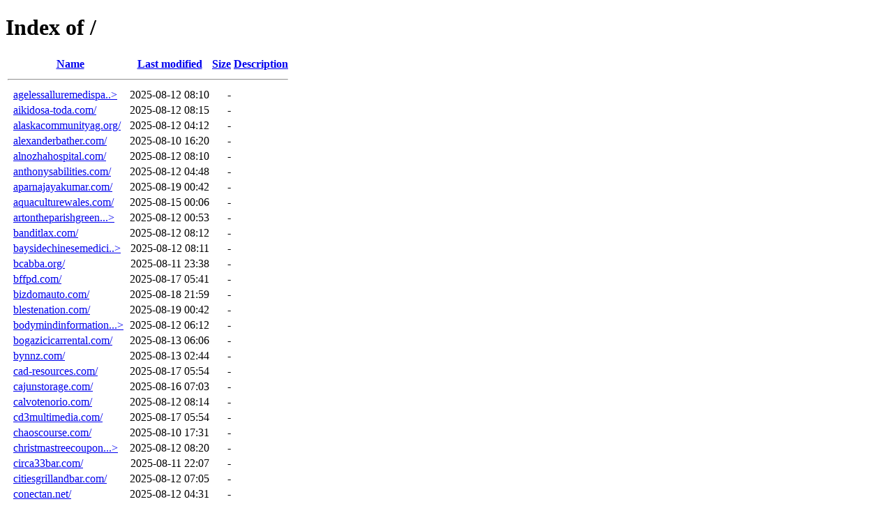

--- FILE ---
content_type: text/html;charset=ISO-8859-1
request_url: https://childrenofmillennium.org/
body_size: 2592
content:
<!DOCTYPE HTML PUBLIC "-//W3C//DTD HTML 4.01//EN" "http://www.w3.org/TR/html4/strict.dtd">
<html>
 <head>
  <title>Index of /</title>
 </head>
 <body>
<h1>Index of /</h1>
  <table>
   <tr><th valign="top">&nbsp;</th><th><a href="?C=N;O=D">Name</a></th><th><a href="?C=M;O=A">Last modified</a></th><th><a href="?C=S;O=A">Size</a></th><th><a href="?C=D;O=A">Description</a></th></tr>
   <tr><th colspan="5"><hr></th></tr>
<tr><td valign="top">&nbsp;</td><td><a href="agelessalluremedispa.com/">agelessalluremedispa..&gt;</a></td><td align="right">2025-08-12 08:10  </td><td align="right">  - </td><td>&nbsp;</td></tr>
<tr><td valign="top">&nbsp;</td><td><a href="aikidosa-toda.com/">aikidosa-toda.com/</a>     </td><td align="right">2025-08-12 08:15  </td><td align="right">  - </td><td>&nbsp;</td></tr>
<tr><td valign="top">&nbsp;</td><td><a href="alaskacommunityag.org/">alaskacommunityag.org/</a> </td><td align="right">2025-08-12 04:12  </td><td align="right">  - </td><td>&nbsp;</td></tr>
<tr><td valign="top">&nbsp;</td><td><a href="alexanderbather.com/">alexanderbather.com/</a>   </td><td align="right">2025-08-10 16:20  </td><td align="right">  - </td><td>&nbsp;</td></tr>
<tr><td valign="top">&nbsp;</td><td><a href="alnozhahospital.com/">alnozhahospital.com/</a>   </td><td align="right">2025-08-12 08:10  </td><td align="right">  - </td><td>&nbsp;</td></tr>
<tr><td valign="top">&nbsp;</td><td><a href="anthonysabilities.com/">anthonysabilities.com/</a> </td><td align="right">2025-08-12 04:48  </td><td align="right">  - </td><td>&nbsp;</td></tr>
<tr><td valign="top">&nbsp;</td><td><a href="aparnajayakumar.com/">aparnajayakumar.com/</a>   </td><td align="right">2025-08-19 00:42  </td><td align="right">  - </td><td>&nbsp;</td></tr>
<tr><td valign="top">&nbsp;</td><td><a href="aquaculturewales.com/">aquaculturewales.com/</a>  </td><td align="right">2025-08-15 00:06  </td><td align="right">  - </td><td>&nbsp;</td></tr>
<tr><td valign="top">&nbsp;</td><td><a href="artontheparishgreen.org/">artontheparishgreen...&gt;</a></td><td align="right">2025-08-12 00:53  </td><td align="right">  - </td><td>&nbsp;</td></tr>
<tr><td valign="top">&nbsp;</td><td><a href="banditlax.com/">banditlax.com/</a>         </td><td align="right">2025-08-12 08:12  </td><td align="right">  - </td><td>&nbsp;</td></tr>
<tr><td valign="top">&nbsp;</td><td><a href="baysidechinesemedicine.com/">baysidechinesemedici..&gt;</a></td><td align="right">2025-08-12 08:11  </td><td align="right">  - </td><td>&nbsp;</td></tr>
<tr><td valign="top">&nbsp;</td><td><a href="bcabba.org/">bcabba.org/</a>            </td><td align="right">2025-08-11 23:38  </td><td align="right">  - </td><td>&nbsp;</td></tr>
<tr><td valign="top">&nbsp;</td><td><a href="bffpd.com/">bffpd.com/</a>             </td><td align="right">2025-08-17 05:41  </td><td align="right">  - </td><td>&nbsp;</td></tr>
<tr><td valign="top">&nbsp;</td><td><a href="bizdomauto.com/">bizdomauto.com/</a>        </td><td align="right">2025-08-18 21:59  </td><td align="right">  - </td><td>&nbsp;</td></tr>
<tr><td valign="top">&nbsp;</td><td><a href="blestenation.com/">blestenation.com/</a>      </td><td align="right">2025-08-19 00:42  </td><td align="right">  - </td><td>&nbsp;</td></tr>
<tr><td valign="top">&nbsp;</td><td><a href="bodymindinformation.com/">bodymindinformation...&gt;</a></td><td align="right">2025-08-12 06:12  </td><td align="right">  - </td><td>&nbsp;</td></tr>
<tr><td valign="top">&nbsp;</td><td><a href="bogazicicarrental.com/">bogazicicarrental.com/</a> </td><td align="right">2025-08-13 06:06  </td><td align="right">  - </td><td>&nbsp;</td></tr>
<tr><td valign="top">&nbsp;</td><td><a href="bynnz.com/">bynnz.com/</a>             </td><td align="right">2025-08-13 02:44  </td><td align="right">  - </td><td>&nbsp;</td></tr>
<tr><td valign="top">&nbsp;</td><td><a href="cad-resources.com/">cad-resources.com/</a>     </td><td align="right">2025-08-17 05:54  </td><td align="right">  - </td><td>&nbsp;</td></tr>
<tr><td valign="top">&nbsp;</td><td><a href="cajunstorage.com/">cajunstorage.com/</a>      </td><td align="right">2025-08-16 07:03  </td><td align="right">  - </td><td>&nbsp;</td></tr>
<tr><td valign="top">&nbsp;</td><td><a href="calvotenorio.com/">calvotenorio.com/</a>      </td><td align="right">2025-08-12 08:14  </td><td align="right">  - </td><td>&nbsp;</td></tr>
<tr><td valign="top">&nbsp;</td><td><a href="cd3multimedia.com/">cd3multimedia.com/</a>     </td><td align="right">2025-08-17 05:54  </td><td align="right">  - </td><td>&nbsp;</td></tr>
<tr><td valign="top">&nbsp;</td><td><a href="chaoscourse.com/">chaoscourse.com/</a>       </td><td align="right">2025-08-10 17:31  </td><td align="right">  - </td><td>&nbsp;</td></tr>
<tr><td valign="top">&nbsp;</td><td><a href="christmastreecoupon.com/">christmastreecoupon...&gt;</a></td><td align="right">2025-08-12 08:20  </td><td align="right">  - </td><td>&nbsp;</td></tr>
<tr><td valign="top">&nbsp;</td><td><a href="circa33bar.com/">circa33bar.com/</a>        </td><td align="right">2025-08-11 22:07  </td><td align="right">  - </td><td>&nbsp;</td></tr>
<tr><td valign="top">&nbsp;</td><td><a href="citiesgrillandbar.com/">citiesgrillandbar.com/</a> </td><td align="right">2025-08-12 07:05  </td><td align="right">  - </td><td>&nbsp;</td></tr>
<tr><td valign="top">&nbsp;</td><td><a href="conectan.net/">conectan.net/</a>          </td><td align="right">2025-08-12 04:31  </td><td align="right">  - </td><td>&nbsp;</td></tr>
<tr><td valign="top">&nbsp;</td><td><a href="craighorn.com/">craighorn.com/</a>         </td><td align="right">2025-08-12 08:07  </td><td align="right">  - </td><td>&nbsp;</td></tr>
<tr><td valign="top">&nbsp;</td><td><a href="dezignzooanimalemporium.com/">dezignzooanimalempor..&gt;</a></td><td align="right">2025-08-10 17:39  </td><td align="right">  - </td><td>&nbsp;</td></tr>
<tr><td valign="top">&nbsp;</td><td><a href="dpa-adventure.com/">dpa-adventure.com/</a>     </td><td align="right">2025-08-14 05:01  </td><td align="right">  - </td><td>&nbsp;</td></tr>
<tr><td valign="top">&nbsp;</td><td><a href="e-business-search.com/">e-business-search.com/</a> </td><td align="right">2025-08-12 07:03  </td><td align="right">  - </td><td>&nbsp;</td></tr>
<tr><td valign="top">&nbsp;</td><td><a href="elkinsprograd.org/">elkinsprograd.org/</a>     </td><td align="right">2025-08-12 08:18  </td><td align="right">  - </td><td>&nbsp;</td></tr>
<tr><td valign="top">&nbsp;</td><td><a href="erskinclan.com/">erskinclan.com/</a>        </td><td align="right">2025-08-12 06:13  </td><td align="right">  - </td><td>&nbsp;</td></tr>
<tr><td valign="top">&nbsp;</td><td><a href="fellowshiphousecamden.org/">fellowshiphousecamde..&gt;</a></td><td align="right">2025-08-10 15:41  </td><td align="right">  - </td><td>&nbsp;</td></tr>
<tr><td valign="top">&nbsp;</td><td><a href="flourandflowerdesigns.com/">flourandflowerdesign..&gt;</a></td><td align="right">2025-08-13 01:41  </td><td align="right">  - </td><td>&nbsp;</td></tr>
<tr><td valign="top">&nbsp;</td><td><a href="flyfishdiary.com/">flyfishdiary.com/</a>      </td><td align="right">2025-08-13 01:41  </td><td align="right">  - </td><td>&nbsp;</td></tr>
<tr><td valign="top">&nbsp;</td><td><a href="freehype.org/">freehype.org/</a>          </td><td align="right">2025-08-12 08:12  </td><td align="right">  - </td><td>&nbsp;</td></tr>
<tr><td valign="top">&nbsp;</td><td><a href="furniturestorestockbridgega.com/">furniturestorestockb..&gt;</a></td><td align="right">2025-08-17 05:41  </td><td align="right">  - </td><td>&nbsp;</td></tr>
<tr><td valign="top">&nbsp;</td><td><a href="geneseofootball.org/">geneseofootball.org/</a>   </td><td align="right">2025-08-12 08:18  </td><td align="right">  - </td><td>&nbsp;</td></tr>
<tr><td valign="top">&nbsp;</td><td><a href="globalinfoking.com/">globalinfoking.com/</a>    </td><td align="right">2025-08-17 05:41  </td><td align="right">  - </td><td>&nbsp;</td></tr>
<tr><td valign="top">&nbsp;</td><td><a href="golftesting.com/">golftesting.com/</a>       </td><td align="right">2025-08-12 00:52  </td><td align="right">  - </td><td>&nbsp;</td></tr>
<tr><td valign="top">&nbsp;</td><td><a href="gracechurchofdunedin.com/">gracechurchofdunedin..&gt;</a></td><td align="right">2025-08-12 04:46  </td><td align="right">  - </td><td>&nbsp;</td></tr>
<tr><td valign="top">&nbsp;</td><td><a href="grieserinteriors.com/">grieserinteriors.com/</a>  </td><td align="right">2025-08-10 16:27  </td><td align="right">  - </td><td>&nbsp;</td></tr>
<tr><td valign="top">&nbsp;</td><td><a href="griyainvesta.com/">griyainvesta.com/</a>      </td><td align="right">2025-08-18 23:40  </td><td align="right">  - </td><td>&nbsp;</td></tr>
<tr><td valign="top">&nbsp;</td><td><a href="gulfcoastpilates.com/">gulfcoastpilates.com/</a>  </td><td align="right">2025-08-12 08:08  </td><td align="right">  - </td><td>&nbsp;</td></tr>
<tr><td valign="top">&nbsp;</td><td><a href="hansensstorage-erie.com/">hansensstorage-erie...&gt;</a></td><td align="right">2025-08-17 05:41  </td><td align="right">  - </td><td>&nbsp;</td></tr>
<tr><td valign="top">&nbsp;</td><td><a href="holycrosslutheran-emma-mo.com/">holycrosslutheran-em..&gt;</a></td><td align="right">2025-08-12 07:05  </td><td align="right">  - </td><td>&nbsp;</td></tr>
<tr><td valign="top">&nbsp;</td><td><a href="hotel-lapergola.com/">hotel-lapergola.com/</a>   </td><td align="right">2025-08-17 05:41  </td><td align="right">  - </td><td>&nbsp;</td></tr>
<tr><td valign="top">&nbsp;</td><td><a href="investasionline.net/">investasionline.net/</a>   </td><td align="right">2025-08-18 22:27  </td><td align="right">  - </td><td>&nbsp;</td></tr>
<tr><td valign="top">&nbsp;</td><td><a href="investgemcoin.com/">investgemcoin.com/</a>     </td><td align="right">2025-08-15 00:06  </td><td align="right">  - </td><td>&nbsp;</td></tr>
<tr><td valign="top">&nbsp;</td><td><a href="ipdpropertygroup.com/">ipdpropertygroup.com/</a>  </td><td align="right">2025-08-15 00:05  </td><td align="right">  - </td><td>&nbsp;</td></tr>
<tr><td valign="top">&nbsp;</td><td><a href="joannetuckerart.com/">joannetuckerart.com/</a>   </td><td align="right">2025-08-10 22:02  </td><td align="right">  - </td><td>&nbsp;</td></tr>
<tr><td valign="top">&nbsp;</td><td><a href="joechesko.com/">joechesko.com/</a>         </td><td align="right">2025-08-19 00:08  </td><td align="right">  - </td><td>&nbsp;</td></tr>
<tr><td valign="top">&nbsp;</td><td><a href="karnmanee.com/">karnmanee.com/</a>         </td><td align="right">2025-08-16 07:03  </td><td align="right">  - </td><td>&nbsp;</td></tr>
<tr><td valign="top">&nbsp;</td><td><a href="kenrecords.com/">kenrecords.com/</a>        </td><td align="right">2025-08-19 00:42  </td><td align="right">  - </td><td>&nbsp;</td></tr>
<tr><td valign="top">&nbsp;</td><td><a href="kerala-houseboat-packages.com/">kerala-houseboat-pac..&gt;</a></td><td align="right">2025-08-12 06:14  </td><td align="right">  - </td><td>&nbsp;</td></tr>
<tr><td valign="top">&nbsp;</td><td><a href="kineticloop.org/">kineticloop.org/</a>       </td><td align="right">2025-08-12 08:21  </td><td align="right">  - </td><td>&nbsp;</td></tr>
<tr><td valign="top">&nbsp;</td><td><a href="kratke-frizure.com/">kratke-frizure.com/</a>    </td><td align="right">2025-08-12 04:45  </td><td align="right">  - </td><td>&nbsp;</td></tr>
<tr><td valign="top">&nbsp;</td><td><a href="lavidasecretadelaspalabras.com/">lavidasecretadelaspa..&gt;</a></td><td align="right">2025-08-11 21:37  </td><td align="right">  - </td><td>&nbsp;</td></tr>
<tr><td valign="top">&nbsp;</td><td><a href="manchesterfashionweek.com/">manchesterfashionwee..&gt;</a></td><td align="right">2025-08-17 05:41  </td><td align="right">  - </td><td>&nbsp;</td></tr>
<tr><td valign="top">&nbsp;</td><td><a href="mccallautoservice.com/">mccallautoservice.com/</a> </td><td align="right">2025-08-12 00:07  </td><td align="right">  - </td><td>&nbsp;</td></tr>
<tr><td valign="top">&nbsp;</td><td><a href="mindbodyspiritmarbella.com/">mindbodyspiritmarbel..&gt;</a></td><td align="right">2025-08-10 15:51  </td><td align="right">  - </td><td>&nbsp;</td></tr>
<tr><td valign="top">&nbsp;</td><td><a href="mintskincaresalon.com/">mintskincaresalon.com/</a> </td><td align="right">2025-08-12 08:16  </td><td align="right">  - </td><td>&nbsp;</td></tr>
<tr><td valign="top">&nbsp;</td><td><a href="misslebanon.org/">misslebanon.org/</a>       </td><td align="right">2025-08-12 04:28  </td><td align="right">  - </td><td>&nbsp;</td></tr>
<tr><td valign="top">&nbsp;</td><td><a href="moellerdog.com/">moellerdog.com/</a>        </td><td align="right">2025-08-12 15:54  </td><td align="right">  - </td><td>&nbsp;</td></tr>
<tr><td valign="top">&nbsp;</td><td><a href="mollysnetwork.org/">mollysnetwork.org/</a>     </td><td align="right">2025-08-12 00:11  </td><td align="right">  - </td><td>&nbsp;</td></tr>
<tr><td valign="top">&nbsp;</td><td><a href="musicindepotpark.com/">musicindepotpark.com/</a>  </td><td align="right">2025-08-10 15:54  </td><td align="right">  - </td><td>&nbsp;</td></tr>
<tr><td valign="top">&nbsp;</td><td><a href="new4wheelers.com/">new4wheelers.com/</a>      </td><td align="right">2025-08-19 00:42  </td><td align="right">  - </td><td>&nbsp;</td></tr>
<tr><td valign="top">&nbsp;</td><td><a href="oakgrovenac.com/">oakgrovenac.com/</a>       </td><td align="right">2025-08-12 07:04  </td><td align="right">  - </td><td>&nbsp;</td></tr>
<tr><td valign="top">&nbsp;</td><td><a href="offroad-gen.com/">offroad-gen.com/</a>       </td><td align="right">2025-08-18 11:44  </td><td align="right">  - </td><td>&nbsp;</td></tr>
<tr><td valign="top">&nbsp;</td><td><a href="quailchurch.com/">quailchurch.com/</a>       </td><td align="right">2025-08-18 23:52  </td><td align="right">  - </td><td>&nbsp;</td></tr>
<tr><td valign="top">&nbsp;</td><td><a href="reikiakademiemuenster.com/">reikiakademiemuenste..&gt;</a></td><td align="right">2025-08-12 08:09  </td><td align="right">  - </td><td>&nbsp;</td></tr>
<tr><td valign="top">&nbsp;</td><td><a href="retegiovani.net/">retegiovani.net/</a>       </td><td align="right">2025-08-13 01:41  </td><td align="right">  - </td><td>&nbsp;</td></tr>
<tr><td valign="top">&nbsp;</td><td><a href="ripleyfederal.com/">ripleyfederal.com/</a>     </td><td align="right">2025-08-17 05:41  </td><td align="right">  - </td><td>&nbsp;</td></tr>
<tr><td valign="top">&nbsp;</td><td><a href="roycewoodjunior.com/">roycewoodjunior.com/</a>   </td><td align="right">2025-08-18 11:44  </td><td align="right">  - </td><td>&nbsp;</td></tr>
<tr><td valign="top">&nbsp;</td><td><a href="saloncarteblanche.com/">saloncarteblanche.com/</a> </td><td align="right">2025-08-14 05:01  </td><td align="right">  - </td><td>&nbsp;</td></tr>
<tr><td valign="top">&nbsp;</td><td><a href="saturdaycove.com/">saturdaycove.com/</a>      </td><td align="right">2025-08-17 05:41  </td><td align="right">  - </td><td>&nbsp;</td></tr>
<tr><td valign="top">&nbsp;</td><td><a href="seaquestgsy.com/">seaquestgsy.com/</a>       </td><td align="right">2025-08-12 04:47  </td><td align="right">  - </td><td>&nbsp;</td></tr>
<tr><td valign="top">&nbsp;</td><td><a href="sebringintl.com/">sebringintl.com/</a>       </td><td align="right">2025-08-12 06:12  </td><td align="right">  - </td><td>&nbsp;</td></tr>
<tr><td valign="top">&nbsp;</td><td><a href="shakopeejaycees.com/">shakopeejaycees.com/</a>   </td><td align="right">2025-08-12 04:27  </td><td align="right">  - </td><td>&nbsp;</td></tr>
<tr><td valign="top">&nbsp;</td><td><a href="southsoundvolleyballclub.org/">southsoundvolleyball..&gt;</a></td><td align="right">2025-08-18 11:44  </td><td align="right">  - </td><td>&nbsp;</td></tr>
<tr><td valign="top">&nbsp;</td><td><a href="spoiledbroke.com/">spoiledbroke.com/</a>      </td><td align="right">2025-08-18 22:37  </td><td align="right">  - </td><td>&nbsp;</td></tr>
<tr><td valign="top">&nbsp;</td><td><a href="stantonaustria.com/">stantonaustria.com/</a>    </td><td align="right">2025-08-11 21:56  </td><td align="right">  - </td><td>&nbsp;</td></tr>
<tr><td valign="top">&nbsp;</td><td><a href="stonyspalace.com/">stonyspalace.com/</a>      </td><td align="right">2025-08-12 08:20  </td><td align="right">  - </td><td>&nbsp;</td></tr>
<tr><td valign="top">&nbsp;</td><td><a href="supercartube.net/">supercartube.net/</a>      </td><td align="right">2025-08-13 21:54  </td><td align="right">  - </td><td>&nbsp;</td></tr>
<tr><td valign="top">&nbsp;</td><td><a href="sylvanstreetjazz.com/">sylvanstreetjazz.com/</a>  </td><td align="right">2025-08-11 21:37  </td><td align="right">  - </td><td>&nbsp;</td></tr>
<tr><td valign="top">&nbsp;</td><td><a href="terrafloradenver.com/">terrafloradenver.com/</a>  </td><td align="right">2025-08-19 00:31  </td><td align="right">  - </td><td>&nbsp;</td></tr>
<tr><td valign="top">&nbsp;</td><td><a href="thegentlemanstailor.com/">thegentlemanstailor...&gt;</a></td><td align="right">2025-08-18 23:25  </td><td align="right">  - </td><td>&nbsp;</td></tr>
<tr><td valign="top">&nbsp;</td><td><a href="thegetawaypub.com/">thegetawaypub.com/</a>     </td><td align="right">2025-08-13 01:41  </td><td align="right">  - </td><td>&nbsp;</td></tr>
<tr><td valign="top">&nbsp;</td><td><a href="thesalonhairandbeauty.com/">thesalonhairandbeaut..&gt;</a></td><td align="right">2025-08-12 04:31  </td><td align="right">  - </td><td>&nbsp;</td></tr>
<tr><td valign="top">&nbsp;</td><td><a href="thomaskochguitar.com/">thomaskochguitar.com/</a>  </td><td align="right">2025-08-14 05:01  </td><td align="right">  - </td><td>&nbsp;</td></tr>
<tr><td valign="top">&nbsp;</td><td><a href="tirupatipackagesfromchennai.com/">tirupatipackagesfrom..&gt;</a></td><td align="right">2025-08-17 05:41  </td><td align="right">  - </td><td>&nbsp;</td></tr>
<tr><td valign="top">&nbsp;</td><td><a href="topdefensegames.com/">topdefensegames.com/</a>   </td><td align="right">2025-08-13 02:45  </td><td align="right">  - </td><td>&nbsp;</td></tr>
<tr><td valign="top">&nbsp;</td><td><a href="tracisunique.com/">tracisunique.com/</a>      </td><td align="right">2025-08-12 00:13  </td><td align="right">  - </td><td>&nbsp;</td></tr>
<tr><td valign="top">&nbsp;</td><td><a href="trusightinc.com/">trusightinc.com/</a>       </td><td align="right">2025-08-12 04:12  </td><td align="right">  - </td><td>&nbsp;</td></tr>
<tr><td valign="top">&nbsp;</td><td><a href="vinipallavicini.com/">vinipallavicini.com/</a>   </td><td align="right">2025-08-13 06:06  </td><td align="right">  - </td><td>&nbsp;</td></tr>
<tr><td valign="top">&nbsp;</td><td><a href="volastic.com/">volastic.com/</a>          </td><td align="right">2025-08-12 08:22  </td><td align="right">  - </td><td>&nbsp;</td></tr>
<tr><td valign="top">&nbsp;</td><td><a href="waxahachieindianbaseball.com/">waxahachieindianbase..&gt;</a></td><td align="right">2025-08-12 08:09  </td><td align="right">  - </td><td>&nbsp;</td></tr>
<tr><td valign="top">&nbsp;</td><td><a href="y-nottouring.com/">y-nottouring.com/</a>      </td><td align="right">2025-08-19 00:42  </td><td align="right">  - </td><td>&nbsp;</td></tr>
   <tr><th colspan="5"><hr></th></tr>
</table>
<script defer src="https://static.cloudflareinsights.com/beacon.min.js/vcd15cbe7772f49c399c6a5babf22c1241717689176015" integrity="sha512-ZpsOmlRQV6y907TI0dKBHq9Md29nnaEIPlkf84rnaERnq6zvWvPUqr2ft8M1aS28oN72PdrCzSjY4U6VaAw1EQ==" data-cf-beacon='{"version":"2024.11.0","token":"c2c48e20ae7e49439980ae26fa8c981e","r":1,"server_timing":{"name":{"cfCacheStatus":true,"cfEdge":true,"cfExtPri":true,"cfL4":true,"cfOrigin":true,"cfSpeedBrain":true},"location_startswith":null}}' crossorigin="anonymous"></script>
</body></html>
